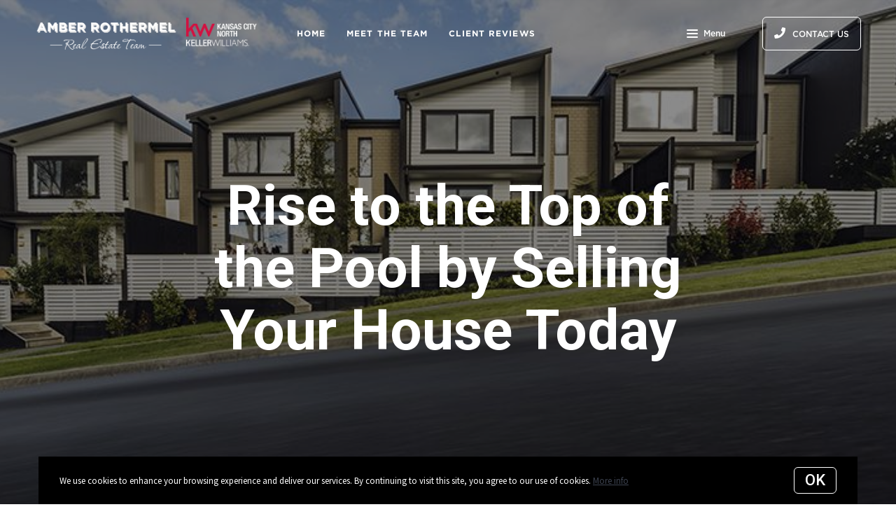

--- FILE ---
content_type: text/javascript
request_url: https://www.amberrothermel.com/assets/js/44.bundle.ff91cce2495875072609.js
body_size: -194
content:
(window.webpackJsonp=window.webpackJsonp||[]).push([[44],{49:function(e,t,n){"use strict";n.r(t),t.default=()=>{const e=document.querySelector(".page-header"),t=document.querySelector("#page-wrapper");e&&!e.classList.contains("transparent")&&t&&(t.style.paddingTop=e.getBoundingClientRect().height+"px")}}}]);